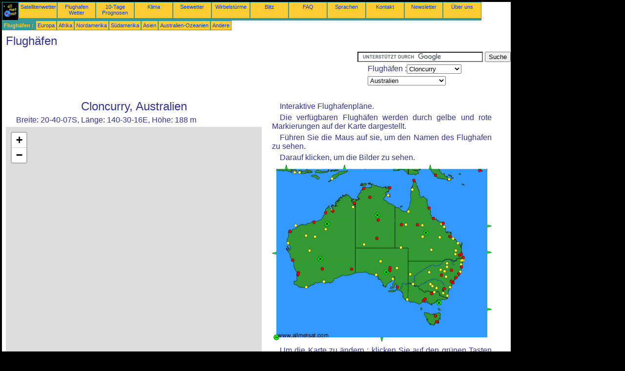

--- FILE ---
content_type: text/html; charset=UTF-8
request_url: https://de.allmetsat.com/flughafen/australien.php?icao=YCCY
body_size: 5891
content:
<!doctype html>
<html lang="de" dir="ltr"><head><META charset="UTF-8">
<title>Flughafen : Cloncurry   Australien</title><meta name="description" content="Interaktive Flughafenpläne. : Cloncurry   Australien"><meta name="author" content="allmetsat">
<meta name="viewport" content="width=device-width, initial-scale=1.0">
<link rel="stylesheet" href="https://www.allmetsat.com/data/stylem.css">
<link rel="stylesheet" href="https://unpkg.com/leaflet@1.3.1/dist/leaflet.css" integrity="sha512-Rksm5RenBEKSKFjgI3a41vrjkw4EVPlJ3+OiI65vTjIdo9brlAacEuKOiQ5OFh7cOI1bkDwLqdLw3Zg0cRJAAQ==" crossorigin=""/>
<script src="https://unpkg.com/leaflet@1.3.1/dist/leaflet.js" integrity="sha512-/Nsx9X4HebavoBvEBuyp3I7od5tA0UzAxs+j83KgC8PU0kgB4XiK4Lfe4y4cgBtaRJQEIFCW+oC506aPT2L1zw==" crossorigin=""></script>
<script async src="//pagead2.googlesyndication.com/pagead/js/adsbygoogle.js"></script>
<script>
     (adsbygoogle = window.adsbygoogle || []).push({
          google_ad_client: "ca-pub-1098622469731978",
          enable_page_level_ads: true
     });
</script>
<!-- Global site tag (gtag.js) - Google Analytics -->
<script async src="https://www.googletagmanager.com/gtag/js?id=UA-9503816-5"></script>
<script>
  window.dataLayer = window.dataLayer || [];
  function gtag(){dataLayer.push(arguments);}
  gtag('js', new Date());

  gtag('config', 'UA-9503816-5');
</script>
</head>
<body class="noir">
<div id="overDiv" style="position:absolute; visibility:hidden; z-index:1000;"></div>
<script src="https://www.allmetsat.com/data/overlib_mini.js"></script>
<div id="main"><div class="vert">
<div class="noir"><a href="https://de.allmetsat.com/index.html" target="_top"><img src="https://www.allmetsat.com/img/logo_allmetsat_p2.gif" alt="Hauptseite" width="26" height="26"></a></div>
<div class="oranf"><a href="https://de.allmetsat.com/bilder/himawari_australia_ir.php">Satellitenwetter</a></div>
<div class="oranf"><a href="https://de.allmetsat.com/metar-taf/australien.php?icao=YCCY">Flughafen Wetter</a></div><div class="oranf"><a href="https://de.allmetsat.com/wetterprognose/australien.php?city=mount-isa-au">10-Tage Prognosen</a></div><div class="oranf"><a href="https://de.allmetsat.com/klima/australien.php?code=94335">Klima</a></div><div class="oranf"><a href="https://de.allmetsat.com/seewetter/australien-neuseeland.php">Seewetter</a></div>
<div class="oranf"><a href="https://de.allmetsat.com/bilder/wirbelsturme-pazifik-sudwest.php">Wirbelstürme</a></div>
<div class="oranf"><a href="https://de.allmetsat.com/blitz.php">Blitz</a></div>
<div class="oranf"><a href="https://de.allmetsat.com/faq.php">FAQ</a></div>
<div class="oranf"><a href="https://de.allmetsat.com/sprachen.php">Sprachen</a></div>
<div class="oranf"><a href="https://de.allmetsat.com/kontakt.php">Kontakt</a></div>
<div class="oranf"><a href="https://de.allmetsat.com/news.php">Newsletter</a></div>
<div class="oranf"><a href="https://de.allmetsat.com/disclaimer.php">Über uns</a></div>
</div>
<div class="vert">
 <div class="vertb">Flughäfen :</div>
 <div class="orang"><a href="https://de.allmetsat.com/flughafen/europa.php">Europa</a></div>
 <div class="orang"><a href="https://de.allmetsat.com/flughafen/afrika.php">Afrika</a></div>
 <div class="orang"><a href="https://de.allmetsat.com/flughafen/nordamerika.php">Nordamerika</a></div>
 <div class="orang"><a href="https://de.allmetsat.com/flughafen/sudamerika.php">Südamerika</a></div>
 <div class="orang"><a href="https://de.allmetsat.com/flughafen/asien.php">Asien</a></div>
 <div class="orang"><a href="https://de.allmetsat.com/flughafen/australien-ozeanien.php">Australien-Ozeanien</a></div>
 <div class="orang"><a href="https://de.allmetsat.com/flughafen/index.html">Andere</a></div>
</div>
<div class="c5b"><h1>Flughäfen</h1></div>
<div class="pub">
<ins class="adsbygoogle adslot_728"
     style="display:block"
     data-ad-client="ca-pub-1098622469731978"
     data-ad-slot="9082801930"></ins>
<script async src="//pagead2.googlesyndication.com/pagead/js/adsbygoogle.js"></script>
<script>(adsbygoogle = window.adsbygoogle || []).push({});</script>
</div><div id="google">
<form action="https://de.allmetsat.com/google.html" id="cse-search-box">
  <div>
    <input type="hidden" name="cx" value="partner-pub-1098622469731978:7158416981" />
    <input type="hidden" name="cof" value="FORID:10" />
    <input type="hidden" name="ie" value="UTF-8" />
    <input type="text" name="q" size="30" />
    <input type="submit" name="sa" value="Suche" />
  </div>
</form>
<script type="text/javascript" src="https://www.google.com/coop/cse/brand?form=cse-search-box&amp;lang=de"></script>
<p>Flughäfen :<select onchange="javascript:location.href = this.value;">
     <option value="australien.php?icao=YCCY">Cloncurry</option>
     <option value="australien.php?icao=YPAD">Adelaide</option>
     <option value="australien.php?icao=YABA">Albany</option>
     <option value="australien.php?icao=YMAY">Albury</option>
     <option value="australien.php?icao=YBAS">Alice Springs</option>
     <option value="australien.php?icao=AYGN">Alotau</option>
     <option value="australien.php?icao=YMAV">Avalon</option>
     <option value="australien.php?icao=YBNA">Ballina</option>
     <option value="australien.php?icao=YBWX">Barrow Island</option>
     <option value="australien.php?icao=YBDV">Birdsville</option>
     <option value="australien.php?icao=YBBN">Brisbane</option>
     <option value="australien.php?icao=YBHI">Broken Hill</option>
     <option value="australien.php?icao=YBRM">Broome</option>
     <option value="australien.php?icao=YPEA">Bullsbrook</option>
     <option value="australien.php?icao=YBUD">Bundaberg</option>
     <option value="australien.php?icao=YBCS">Cairns</option>
     <option value="australien.php?icao=YSCB">Canberra</option>
     <option value="australien.php?icao=YCAR">Carnarvon</option>
     <option value="australien.php?icao=YCAS">Casino</option>
     <option value="australien.php?icao=YCDU">Ceduna</option>
     <option value="australien.php?icao=YBCV">Charleville</option>
     <option value="australien.php?icao=YCCY">Cloncurry</option>
     <option value="australien.php?icao=YCBA">Cobar</option>
     <option value="australien.php?icao=YCFS">Coffs Harbour</option>
     <option value="australien.php?icao=YCBP">Coober Pedy</option>
     <option value="australien.php?icao=YBCG">Coolangatta</option>
     <option value="australien.php?icao=YCOM">Cooma</option>
     <option value="australien.php?icao=YCBB">Coonabarabran</option>
     <option value="australien.php?icao=YCNM">Coonamble</option>
     <option value="australien.php?icao=YPDN">Darwin</option>
     <option value="australien.php?icao=WADD">Denpasar</option>
     <option value="australien.php?icao=YCIN">Derby</option>
     <option value="australien.php?icao=YDBY">Derby</option>
     <option value="australien.php?icao=YSDU">Dubbo</option>
     <option value="australien.php?icao=YEML">Emerald</option>
     <option value="australien.php?icao=YESP">Esperance</option>
     <option value="australien.php?icao=YPLM">Exmouth</option>
     <option value="australien.php?icao=YFRT">Forrest</option>
     <option value="australien.php?icao=YGEL">Geraldton</option>
     <option value="australien.php?icao=YGLA">Gladstone</option>
     <option value="australien.php?icao=YPGV">Gove-Halbinsel</option>
     <option value="australien.php?icao=YGFN">Grafton</option>
     <option value="australien.php?icao=YGTH">Griffith</option>
     <option value="australien.php?icao=YGTE">Groote Eylandt</option>
     <option value="australien.php?icao=YBHM">Hamilton Island</option>
     <option value="australien.php?icao=YMHB">Hobart</option>
     <option value="australien.php?icao=YHID">Horn Island</option>
     <option value="australien.php?icao=YHUG">Hughenden</option>
     <option value="australien.php?icao=YAMB">Ipswich</option>
     <option value="australien.php?icao=YPJT">Jandakot</option>
     <option value="australien.php?icao=YPKG">Kalgoorlie</option>
     <option value="australien.php?icao=YPTN">Katherine</option>
     <option value="australien.php?icao=YKRY">Kingaroy</option>
     <option value="australien.php?icao=YPKU">Kununurra</option>
     <option value="australien.php?icao=WATT">Kupang</option>
     <option value="australien.php?icao=YARG">Lake Argyle</option>
     <option value="australien.php?icao=YMLT">Launceston</option>
     <option value="australien.php?icao=YLEC">Leigh Creek</option>
     <option value="australien.php?icao=YLIS">Lismore</option>
     <option value="australien.php?icao=YLRE">Longreach</option>
     <option value="australien.php?icao=YBMK">Mackay</option>
     <option value="australien.php?icao=WADL">Mataram</option>
     <option value="australien.php?icao=YMEK">Meekatharra</option>
     <option value="australien.php?icao=YMML">Melbourne</option>
     <option value="australien.php?icao=YMER">Merimbula</option>
     <option value="australien.php?icao=YMIA">Mildura</option>
     <option value="australien.php?icao=YMOR">Moree</option>
     <option value="australien.php?icao=YMTG">Mount Gambier</option>
     <option value="australien.php?icao=YBMA">Mount Isa</option>
     <option value="australien.php?icao=YMDG">Mudgee</option>
     <option value="australien.php?icao=AGGM">Munda</option>
     <option value="australien.php?icao=YNBR">Narrabri</option>
     <option value="australien.php?icao=YNAR">Narrandera</option>
     <option value="australien.php?icao=YWLM">Newcastle</option>
     <option value="australien.php?icao=YNWN">Newman</option>
     <option value="australien.php?icao=YNTN">Normanton</option>
     <option value="australien.php?icao=YSNW">Nowra</option>
     <option value="australien.php?icao=YBOK">Oakey</option>
     <option value="australien.php?icao=YOLD">Olympic Dam</option>
     <option value="australien.php?icao=YPBO">Paraburdoo</option>
     <option value="australien.php?icao=YPPH">Perth</option>
     <option value="australien.php?icao=YPPD">Port Hedland</option>
     <option value="australien.php?icao=YPMQ">Port Macquarie</option>
     <option value="australien.php?icao=AYPY">Port Moresby</option>
     <option value="australien.php?icao=YBPN">Proserpine</option>
     <option value="australien.php?icao=YRMD">Richmond</option>
     <option value="australien.php?icao=YSRI">Richmond</option>
     <option value="australien.php?icao=YBRK">Rockhampton</option>
     <option value="australien.php?icao=YSSY">Sydney</option>
     <option value="australien.php?icao=YSTW">Tamworth</option>
     <option value="australien.php?icao=YTRE">Taree</option>
     <option value="australien.php?icao=YTEF">Telfer</option>
     <option value="australien.php?icao=YTNK">Tennant Creek</option>
     <option value="australien.php?icao=YBTL">Townsville</option>
     <option value="australien.php?icao=YAYE">Uluṟu</option>
     <option value="australien.php?icao=YSWG">Wagga Wagga</option>
     <option value="australien.php?icao=YWGT">Wangaratta</option>
     <option value="australien.php?icao=YBWP">Weipa</option>
     <option value="australien.php?icao=YWHA">Whyalla</option>
     <option value="australien.php?icao=YPWR">Woomera</option>
</select></p>
<p><select onchange="javascript:location.href = this.value;">
     <option value="australien.php">Australien</option>
     <option value="antarktis.php">Antarktis</option>
     <option value="australien-ozeanien.php">Australien, Ozeanien</option>
     <option value="java-bali.php">Bali</option>
     <option value="indische-ozeaninseln.php">Indische Ozeaninseln</option>
     <option value="indonesien.php">Indonesien</option>
     <option value="java-bali.php">Java</option>
     <option value="mikronesien-melanesien.php">Melanesien</option>
     <option value="mikronesien-melanesien.php">Mikronesien</option>
     <option value="neukaledonien.php">Neukaledonien</option>
     <option value="neuseeland.php">Neuseeland</option>
     <option value="australia-nsw-act-vic-tas.php">New South Wales</option>
     <option value="australien-northern-territory.php">Northern Territory</option>
     <option value="australien-queensland.php">Queensland</option>
     <option value="south-australia.php">South Australia</option>
     <option value="australia-nsw-act-vic-tas.php">Tasmanien</option>
     <option value="australia-nsw-act-vic-tas.php">Victoria</option>
     <option value="western-australia-n.php">Western Australia, Nord</option>
     <option value="western-australia-s.php">Western Australia, Süd</option>
     <option value="zentraler-pazifik.php">Zentral-Pazifik</option>
</select></p></div>
<div class="c4b">
<h1>Cloncurry, Australien</h1><p>Breite: 20-40-07S, Länge: 140-30-16E, Höhe: 188 m</p><noscript><h1 class="red">Bitte aktivieren Sie JavaScript, um diese Seite korrekt anzuzeigen.</h1></noscript><div id="mapid" style="width: 524px; height: 504px;"></div><script>var mymap = L.map("mapid").setView([-20.6686,140.5044], 13); L.tileLayer("http://{s}.tile.osm.org/{z}/{x}/{y}.png", {attribution: "© OpenStreetMap contributors", maxZoom: 19}).addTo(mymap);</script>
</div><div class="c3">
<p>Interaktive Flughafenpläne.</p><p>Die verfügbaren Flughäfen werden durch gelbe und rote Markierungen auf der Karte dargestellt.</p><p>Führen Sie die Maus auf sie, um den Namen des Flughafen zu sehen.</p><p>Darauf klicken, um die Bilder zu sehen.</p><map NAME="zone">
<area SHAPE=CIRCLE href="australien.php?icao=AGGM" coords="425,12,4" onmouseover="return overlib('Munda');" onmouseout="nd();">
<area SHAPE=CIRCLE href="australien.php?icao=AYGN" coords="362,30,4" onmouseover="return overlib('Alotau');" onmouseout="nd();">
<area SHAPE=CIRCLE href="australien.php?icao=AYPY" coords="334,22,4" onmouseover="return overlib('Port Moresby');" onmouseout="nd();">
<area SHAPE=CIRCLE href="australien.php?icao=WADD" coords="46,16,4" onmouseover="return overlib('Denpasar');" onmouseout="nd();">
<area SHAPE=CIRCLE href="australien.php?icao=WADL" coords="56,16,4" onmouseover="return overlib('Mataram');" onmouseout="nd();">
<area SHAPE=CIRCLE href="australien.php?icao=WATT" coords="123,28,4" onmouseover="return overlib('Kupang');" onmouseout="nd();">
<area SHAPE=CIRCLE href="australien.php?icao=YABA" coords="70,251,4" onmouseover="return overlib('Albany');" onmouseout="nd();">
<area SHAPE=CIRCLE href="australien.php?icao=YAMB" coords="384,185,4" onmouseover="return overlib('Ipswich');" onmouseout="nd();">
<area SHAPE=CIRCLE href="australien.php?icao=YARG" coords="166,87,4" onmouseover="return overlib('Lake Argyle');" onmouseout="nd();">
<area SHAPE=CIRCLE href="australien.php?icao=YAYE" coords="189,163,4" onmouseover="return overlib('Uluṟu');" onmouseout="nd();">
<area SHAPE=CIRCLE href="australien.php?icao=YBAS" coords="215,151,4" onmouseover="return overlib('Alice Springs');" onmouseout="nd();">
<area SHAPE=CIRCLE href="australien.php?icao=YBBN" coords="387,183,4" onmouseover="return overlib('Brisbane');" onmouseout="nd();">
<area SHAPE=CIRCLE href="australien.php?icao=YBCG" coords="391,190,4" onmouseover="return overlib('Coolangatta');" onmouseout="nd();">
<area SHAPE=CIRCLE href="australien.php?icao=YBCS" coords="321,89,4" onmouseover="return overlib('Cairns');" onmouseout="nd();">
<area SHAPE=CIRCLE href="australien.php?icao=YBCV" coords="326,174,4" onmouseover="return overlib('Charleville');" onmouseout="nd();">
<area SHAPE=CIRCLE href="australien.php?icao=YBDV" coords="264,170,4" onmouseover="return overlib('Birdsville');" onmouseout="nd();">
<area SHAPE=CIRCLE href="australien.php?icao=YBHI" coords="283,225,4" onmouseover="return overlib('Broken Hill');" onmouseout="nd();">
<area SHAPE=CIRCLE href="australien.php?icao=YBHM" coords="350,120,4" onmouseover="return overlib('Hamilton Island');" onmouseout="nd();">
<area SHAPE=CIRCLE href="australien.php?icao=YBMA" coords="265,123,4" onmouseover="return overlib('Mount Isa');" onmouseout="nd();">
<area SHAPE=CIRCLE href="australien.php?icao=YBMK" coords="352,127,4" onmouseover="return overlib('Mackay');" onmouseout="nd();">
<area SHAPE=CIRCLE href="australien.php?icao=YBNA" coords="391,196,4" onmouseover="return overlib('Ballina');" onmouseout="nd();">
<area SHAPE=CIRCLE href="australien.php?icao=YBOK" coords="375,183,4" onmouseover="return overlib('Oakey');" onmouseout="nd();">
<area SHAPE=CIRCLE href="australien.php?icao=YBPN" coords="346,121,4" onmouseover="return overlib('Proserpine');" onmouseout="nd();">
<area SHAPE=CIRCLE href="australien.php?icao=YBRK" coords="364,147,4" onmouseover="return overlib('Rockhampton');" onmouseout="nd();">
<area SHAPE=CIRCLE href="australien.php?icao=YBRM" coords="110,98,4" onmouseover="return overlib('Broome');" onmouseout="nd();">
<area SHAPE=CIRCLE href="australien.php?icao=YBTL" coords="330,110,4" onmouseover="return overlib('Townsville');" onmouseout="nd();">
<area SHAPE=CIRCLE href="australien.php?icao=YBUD" coords="380,161,4" onmouseover="return overlib('Bundaberg');" onmouseout="nd();">
<area SHAPE=CIRCLE href="australien.php?icao=YBWP" coords="287,51,4" onmouseover="return overlib('Weipa');" onmouseout="nd();">
<area SHAPE=CIRCLE href="australien.php?icao=YBWX" coords="49,125,4" onmouseover="return overlib('Barrow Island');" onmouseout="nd();">
<area SHAPE=CIRCLE href="australien.php?icao=YCAR" coords="33,161,4" onmouseover="return overlib('Carnarvon');" onmouseout="nd();">
<area SHAPE=CIRCLE href="australien.php?icao=YCAS" coords="387,197,4" onmouseover="return overlib('Casino');" onmouseout="nd();">
<area SHAPE=CIRCLE href="australien.php?icao=YCBA" coords="322,220,4" onmouseover="return overlib('Cobar');" onmouseout="nd();">
<area SHAPE=CIRCLE href="australien.php?icao=YCBB" coords="353,219,4" onmouseover="return overlib('Coonabarabran');" onmouseout="nd();">
<area SHAPE=CIRCLE href="australien.php?icao=YCBP" coords="222,198,4" onmouseover="return overlib('Coober Pedy');" onmouseout="nd();">
<area SHAPE=CIRCLE href="australien.php?icao=YCCY" coords="274,123,4" onmouseover="return overlib('Cloncurry');" onmouseout="nd();">
<area SHAPE=CIRCLE href="australien.php?icao=YCDU" coords="213,226,4" onmouseover="return overlib('Ceduna');" onmouseout="nd();">
<area SHAPE=CIRCLE href="australien.php?icao=YCFS" coords="387,210,4" onmouseover="return overlib('Coffs Harbour');" onmouseout="nd();">
<area SHAPE=CIRCLE href="australien.php?icao=YCIN" coords="124,95,4" onmouseover="return overlib('Derby');" onmouseout="nd();">
<area SHAPE=CIRCLE href="australien.php?icao=YCNM" coords="345,215,4" onmouseover="return overlib('Coonamble');" onmouseout="nd();">
<area SHAPE=CIRCLE href="australien.php?icao=YCOM" coords="350,263,4" onmouseover="return overlib('Cooma');" onmouseout="nd();">
<area SHAPE=CIRCLE href="australien.php?icao=YDBY" coords="123,93,4" onmouseover="return overlib('Derby');" onmouseout="nd();">
<area SHAPE=CIRCLE href="australien.php?icao=YEML" coords="343,149,4" onmouseover="return overlib('Emerald');" onmouseout="nd();">
<area SHAPE=CIRCLE href="australien.php?icao=YESP" coords="106,240,4" onmouseover="return overlib('Esperance');" onmouseout="nd();">
<area SHAPE=CIRCLE href="australien.php?icao=YFRT" coords="163,214,4" onmouseover="return overlib('Forrest');" onmouseout="nd();">
<area SHAPE=CIRCLE href="australien.php?icao=YGEL" coords="42,196,4" onmouseover="return overlib('Geraldton');" onmouseout="nd();">
<area SHAPE=CIRCLE href="australien.php?icao=YGFN" coords="387,205,4" onmouseover="return overlib('Grafton');" onmouseout="nd();">
<area SHAPE=CIRCLE href="australien.php?icao=YGLA" coords="370,152,4" onmouseover="return overlib('Gladstone');" onmouseout="nd();">
<area SHAPE=CIRCLE href="australien.php?icao=YGTE" coords="238,63,4" onmouseover="return overlib('Groote Eylandt');" onmouseout="nd();">
<area SHAPE=CIRCLE href="australien.php?icao=YGTH" coords="324,245,4" onmouseover="return overlib('Griffith');" onmouseout="nd();">
<area SHAPE=CIRCLE href="australien.php?icao=YHID" coords="290,32,4" onmouseover="return overlib('Horn Island');" onmouseout="nd();">
<area SHAPE=CIRCLE href="australien.php?icao=YHUG" coords="308,124,4" onmouseover="return overlib('Hughenden');" onmouseout="nd();">
<area SHAPE=CIRCLE href="australien.php?icao=YKRY" coords="376,176,4" onmouseover="return overlib('Kingaroy');" onmouseout="nd();">
<area SHAPE=CIRCLE href="australien.php?icao=YLEC" coords="255,212,4" onmouseover="return overlib('Leigh Creek');" onmouseout="nd();">
<area SHAPE=CIRCLE href="australien.php?icao=YLIS" coords="389,196,4" onmouseover="return overlib('Lismore');" onmouseout="nd();">
<area SHAPE=CIRCLE href="australien.php?icao=YLRE" coords="308,148,4" onmouseover="return overlib('Longreach');" onmouseout="nd();">
<area SHAPE=CIRCLE href="australien.php?icao=YMAV" coords="310,279,4" onmouseover="return overlib('Avalon');" onmouseout="nd();">
<area SHAPE=CIRCLE href="australien.php?icao=YMAY" coords="332,261,4" onmouseover="return overlib('Albury');" onmouseout="nd();">
<area SHAPE=CIRCLE href="australien.php?icao=YMDG" coords="356,230,4" onmouseover="return overlib('Mudgee');" onmouseout="nd();">
<area SHAPE=CIRCLE href="australien.php?icao=YMEK" coords="77,176,4" onmouseover="return overlib('Meekatharra');" onmouseout="nd();">
<area SHAPE=CIRCLE href="australien.php?icao=YMER" coords="358,269,4" onmouseover="return overlib('Merimbula');" onmouseout="nd();">
<area SHAPE=CIRCLE href="australien.php?icao=YMHB" coords="337,322,4" onmouseover="return overlib('Hobart');" onmouseout="nd();">
<area SHAPE=CIRCLE href="australien.php?icao=YMIA" coords="288,245,4" onmouseover="return overlib('Mildura');" onmouseout="nd();">
<area SHAPE=CIRCLE href="australien.php?icao=YMLT" coords="334,310,4" onmouseover="return overlib('Launceston');" onmouseout="nd();">
<area SHAPE=CIRCLE href="australien.php?icao=YMML" coords="313,276,4" onmouseover="return overlib('Melbourne');" onmouseout="nd();">
<area SHAPE=CIRCLE href="australien.php?icao=YMOR" coords="358,202,4" onmouseover="return overlib('Moree');" onmouseout="nd();">
<area SHAPE=CIRCLE href="australien.php?icao=YMTG" coords="277,276,4" onmouseover="return overlib('Mount Gambier');" onmouseout="nd();">
<area SHAPE=CIRCLE href="australien.php?icao=YNAR" coords="328,249,4" onmouseover="return overlib('Narrandera');" onmouseout="nd();">
<area SHAPE=CIRCLE href="australien.php?icao=YNBR" coords="358,210,4" onmouseover="return overlib('Narrabri');" onmouseout="nd();">
<area SHAPE=CIRCLE href="australien.php?icao=YNTN" coords="279,96,4" onmouseover="return overlib('Normanton');" onmouseout="nd();">
<area SHAPE=CIRCLE href="australien.php?icao=YNWN" coords="88,148,4" onmouseover="return overlib('Newman');" onmouseout="nd();">
<area SHAPE=CIRCLE href="australien.php?icao=YOLD" coords="242,211,4" onmouseover="return overlib('Olympic Dam');" onmouseout="nd();">
<area SHAPE=CIRCLE href="australien.php?icao=YPAD" coords="256,251,4" onmouseover="return overlib('Adelaide');" onmouseout="nd();">
<area SHAPE=CIRCLE href="australien.php?icao=YPBO" coords="70,145,4" onmouseover="return overlib('Paraburdoo');" onmouseout="nd();">
<area SHAPE=CIRCLE href="australien.php?icao=YPDN" coords="188,49,4" onmouseover="return overlib('Darwin');" onmouseout="nd();">
<area SHAPE=CIRCLE href="australien.php?icao=YPEA" coords="54,222,4" onmouseover="return overlib('Bullsbrook');" onmouseout="nd();">
<area SHAPE=CIRCLE href="australien.php?icao=YPGV" coords="241,47,4" onmouseover="return overlib('Gove-Halbinsel');" onmouseout="nd();">
<area SHAPE=CIRCLE href="australien.php?icao=YPJT" coords="53,226,4" onmouseover="return overlib('Jandakot');" onmouseout="nd();">
<area SHAPE=CIRCLE href="australien.php?icao=YPKG" coords="103,214,4" onmouseover="return overlib('Kalgoorlie');" onmouseout="nd();">
<area SHAPE=CIRCLE href="australien.php?icao=YPKU" coords="168,79,4" onmouseover="return overlib('Kununurra');" onmouseout="nd();">
<area SHAPE=CIRCLE href="australien.php?icao=YPLM" coords="37,137,4" onmouseover="return overlib('Exmouth');" onmouseout="nd();">
<area SHAPE=CIRCLE href="australien.php?icao=YPMQ" coords="385,220,4" onmouseover="return overlib('Port Macquarie');" onmouseout="nd();">
<area SHAPE=CIRCLE href="australien.php?icao=YPPD" coords="86,118,4" onmouseover="return overlib('Port Hedland');" onmouseout="nd();">
<area SHAPE=CIRCLE href="australien.php?icao=YPPH" coords="53,224,4" onmouseover="return overlib('Perth');" onmouseout="nd();">
<area SHAPE=CIRCLE href="australien.php?icao=YPTN" coords="200,67,4" onmouseover="return overlib('Katherine');" onmouseout="nd();">
<area SHAPE=CIRCLE href="australien.php?icao=YPWR" coords="241,217,4" onmouseover="return overlib('Woomera');" onmouseout="nd();">
<area SHAPE=CIRCLE href="australien.php?icao=YRMD" coords="297,123,4" onmouseover="return overlib('Richmond');" onmouseout="nd();">
<area SHAPE=CIRCLE href="australien.php?icao=YSCB" coords="352,254,4" onmouseover="return overlib('Canberra');" onmouseout="nd();">
<area SHAPE=CIRCLE href="australien.php?icao=YSDU" coords="347,226,4" onmouseover="return overlib('Dubbo');" onmouseout="nd();">
<area SHAPE=CIRCLE href="australien.php?icao=YSNW" coords="364,251,4" onmouseover="return overlib('Nowra');" onmouseout="nd();">
<area SHAPE=CIRCLE href="australien.php?icao=YSRI" coords="366,239,4" onmouseover="return overlib('Richmond');" onmouseout="nd();">
<area SHAPE=CIRCLE href="australien.php?icao=YSSY" coords="370,242,4" onmouseover="return overlib('Sydney');" onmouseout="nd();">
<area SHAPE=CIRCLE href="australien.php?icao=YSTW" coords="367,216,4" onmouseover="return overlib('Tamworth');" onmouseout="nd();">
<area SHAPE=CIRCLE href="australien.php?icao=YSWG" coords="336,253,4" onmouseover="return overlib('Wagga Wagga');" onmouseout="nd();">
<area SHAPE=CIRCLE href="australien.php?icao=YTEF" coords="110,132,4" onmouseover="return overlib('Telfer');" onmouseout="nd();">
<area SHAPE=CIRCLE href="australien.php?icao=YTNK" coords="217,113,4" onmouseover="return overlib('Tennant Creek');" onmouseout="nd();">
<area SHAPE=CIRCLE href="australien.php?icao=YTRE" coords="382,224,4" onmouseover="return overlib('Taree');" onmouseout="nd();">
<area SHAPE=CIRCLE href="australien.php?icao=YWGT" coords="326,264,4" onmouseover="return overlib('Wangaratta');" onmouseout="nd();">
<area SHAPE=CIRCLE href="australien.php?icao=YWHA" coords="247,234,4" onmouseover="return overlib('Whyalla');" onmouseout="nd();">
<area SHAPE=CIRCLE href="australien.php?icao=YWLM" coords="376,232,4" onmouseover="return overlib('Newcastle');" onmouseout="nd();">
<area SHAPE=POLY href="mikronesien-melanesien.php" coords="319,9,327,9,323,1" onmouseover="return overlib('Mikronesien, Melanesien');" onmouseout="nd();">
<area SHAPE=POLY href="neukaledonien.php" coords="440,122,440,130,448,126" onmouseover="return overlib('Neukaledonien');" onmouseout="nd();">
<area SHAPE=POLY href="zentraler-pazifik.php" coords="440,176,440,184,448,180" onmouseover="return overlib('Zentral-Pazifik');" onmouseout="nd();">
<area SHAPE=POLY href="neuseeland.php" coords="440,293,440,301,448,297" onmouseover="return overlib('Neuseeland');" onmouseout="nd();">
<area SHAPE=POLY href="indonesien.php" coords="144,9,152,9,148,1" onmouseover="return overlib('Indonesien');" onmouseout="nd();">
<area SHAPE=POLY href="java-bali.php" coords="25,9,33,9,29,1" onmouseover="return overlib('Java, Bali');" onmouseout="nd();">
<area SHAPE=POLY href="indische-ozeaninseln.php" coords="9,186,9,178,1,182" onmouseover="return overlib('Indische Ozeaninseln');" onmouseout="nd();">
<area SHAPE=POLY href="antarktis.php" coords="221,354,229,354,225,362" onmouseover="return overlib('Antarktis');" onmouseout="nd();">
<area SHAPE=CIRCLE href="western-australia-n.php" coords="112,121,5" onmouseover="return overlib('Western Australia, Nord');" onmouseout="nd();">
<area SHAPE=CIRCLE href="western-australia-s.php" coords="99,193,5" onmouseover="return overlib('Western Australia, Süd');" onmouseout="nd();">
<area SHAPE=CIRCLE href="south-australia.php" coords="234,220,5" onmouseover="return overlib('South Australia');" onmouseout="nd();">
<area SHAPE=CIRCLE href="australia-nsw-act-vic-tas.php" coords="341,283,5" onmouseover="return overlib('New South Wales, Victoria, Tasmanien');" onmouseout="nd();">
<area SHAPE=CIRCLE href="australien-queensland.php" coords="314,139,5" onmouseover="return overlib('Queensland');" onmouseout="nd();">
<area SHAPE=CIRCLE href="australien-northern-territory.php" coords="216,103,5" onmouseover="return overlib('Northern Territory');" onmouseout="nd();">
<area SHAPE=CIRCLE href="australien-ozeanien.php" coords="9,354,5" onmouseover="return overlib('Australien, Ozeanien');" onmouseout="nd();">
</map><img src="https://www.allmetsat.com/img/metar-taf/c104.gif" width="450" height="363" USEMAP="#zone">
<p>Um die Karte zu ändern : klicken Sie auf den grünen Tasten mit einem schwarzen Kreuz Zum Vergrößern, auf den grünen Button mit einem Gedankenstrich zu verkleinern, oder auf die grünen Pfeile für benachbarte Karten.</p></div><br>
<div id="footer"><p>Die Angaben auf diesen Webseiten unterliegen einer <a href="https://de.allmetsat.com/disclaimer.php">Erklärung über den Haftungsausschluss</a></p></div>
<div class="pub">
<ins class="adsbygoogle adslot_728"
     style="display:block"
     data-ad-client="ca-pub-1098622469731978"
     data-ad-slot="9082801930"></ins>
<script async src="//pagead2.googlesyndication.com/pagead/js/adsbygoogle.js"></script>
<script>(adsbygoogle = window.adsbygoogle || []).push({});</script>
</div>
<div class="vert">
 <div class="vertb">Flughäfen :</div>
 <div class="orang"><a href="https://de.allmetsat.com/flughafen/europa.php">Europa</a></div>
 <div class="orang"><a href="https://de.allmetsat.com/flughafen/afrika.php">Afrika</a></div>
 <div class="orang"><a href="https://de.allmetsat.com/flughafen/nordamerika.php">Nordamerika</a></div>
 <div class="orang"><a href="https://de.allmetsat.com/flughafen/sudamerika.php">Südamerika</a></div>
 <div class="orang"><a href="https://de.allmetsat.com/flughafen/asien.php">Asien</a></div>
 <div class="orang"><a href="https://de.allmetsat.com/flughafen/australien-ozeanien.php">Australien-Ozeanien</a></div>
 <div class="orang"><a href="https://de.allmetsat.com/flughafen/index.html">Andere</a></div>
</div>
<div class="vert">
<div class="orang"><a href="https://de.allmetsat.com/bilder/himawari_australia_ir.php">Satellitenwetter</a></div>
<div class="orang"><a href="https://de.allmetsat.com/metar-taf/australien.php?icao=YCCY">Flughafen Wetter</a></div><div class="orang"><a href="https://de.allmetsat.com/wetterprognose/australien.php?city=mount-isa-au">10-Tage Prognosen</a></div><div class="orang"><a href="https://de.allmetsat.com/klima/australien.php?code=94335">Klima</a></div><div class="orang"><a href="https://de.allmetsat.com/seewetter/australien-neuseeland.php">Seewetter</a></div>
<div class="orang"><a href="https://de.allmetsat.com/bilder/wirbelsturme-pazifik-sudwest.php">Wirbelstürme</a></div>
<div class="orang"><a href="https://de.allmetsat.com/blitz.php">Blitz</a></div>
<div class="orang"><a href="https://de.allmetsat.com/faq.php">FAQ</a></div>
<div class="orang"><a href="https://de.allmetsat.com/sprachen.php">Sprachen</a></div>
<div class="orang"><a href="https://de.allmetsat.com/kontakt.php">Kontakt</a></div>
<div class="orang"><a href="https://de.allmetsat.com/news.php">Newsletter</a></div>
<div class="orang"><a href="https://de.allmetsat.com/disclaimer.php">Über uns</a></div>
</div>
<div class="c5b">
 <!-- AddThis Button BEGIN -->
 <div class="addthis_toolbox addthis_default_style ">
  <a class="addthis_button_preferred_1"></a>
  <a class="addthis_button_preferred_2"></a>
  <a class="addthis_button_preferred_3"></a>
  <a class="addthis_button_preferred_4"></a>
  <a class="addthis_button_compact"></a>
 </div>
 <script type="text/javascript" src="https://s7.addthis.com/js/250/addthis_widget.js#pubid=xa-4f37ede978ec5e25"></script>
 <!-- AddThis Button END -->
</div>
<script> 
var $buoop = {c:2}; 
function $buo_f(){ 
 var e = document.createElement("script"); 
 e.src = "//browser-update.org/update.min.js"; 
 document.body.appendChild(e);
};
try {document.addEventListener("DOMContentLoaded", $buo_f,false)}
catch(e){window.attachEvent("onload", $buo_f)}
</script> 
</div></body></html>


--- FILE ---
content_type: text/html; charset=utf-8
request_url: https://www.google.com/recaptcha/api2/aframe
body_size: 118
content:
<!DOCTYPE HTML><html><head><meta http-equiv="content-type" content="text/html; charset=UTF-8"></head><body><script nonce="zYLJPprDF_mkuwqBElCotg">/** Anti-fraud and anti-abuse applications only. See google.com/recaptcha */ try{var clients={'sodar':'https://pagead2.googlesyndication.com/pagead/sodar?'};window.addEventListener("message",function(a){try{if(a.source===window.parent){var b=JSON.parse(a.data);var c=clients[b['id']];if(c){var d=document.createElement('img');d.src=c+b['params']+'&rc='+(localStorage.getItem("rc::a")?sessionStorage.getItem("rc::b"):"");window.document.body.appendChild(d);sessionStorage.setItem("rc::e",parseInt(sessionStorage.getItem("rc::e")||0)+1);localStorage.setItem("rc::h",'1769688707422');}}}catch(b){}});window.parent.postMessage("_grecaptcha_ready", "*");}catch(b){}</script></body></html>